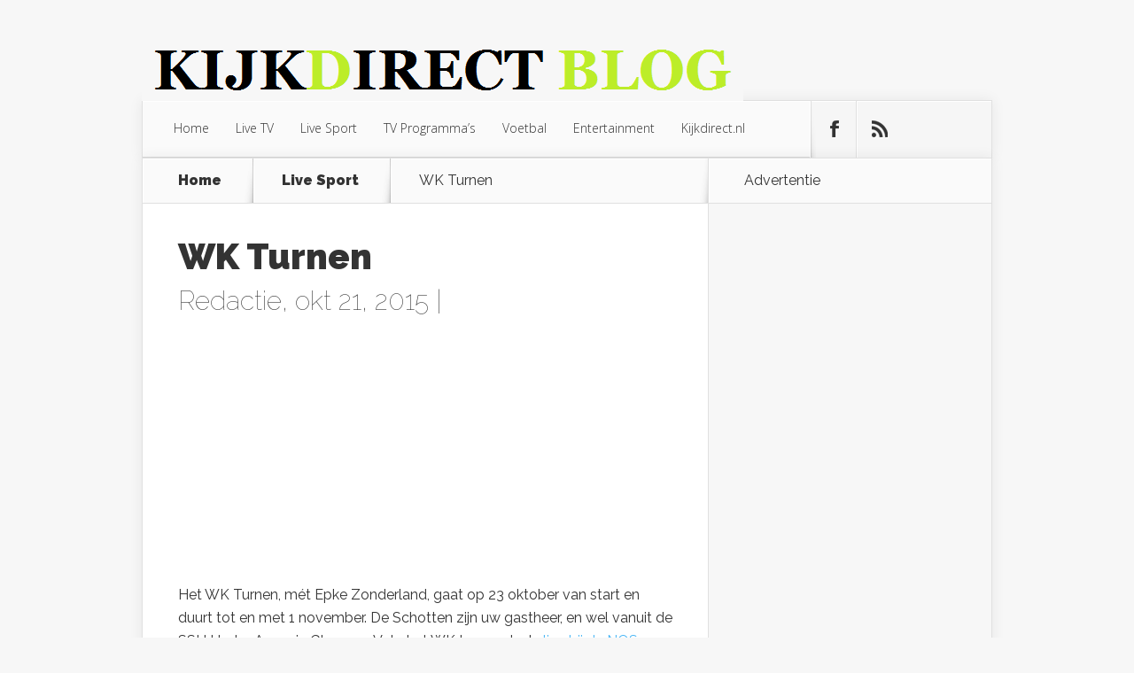

--- FILE ---
content_type: text/html; charset=utf-8
request_url: https://www.google.com/recaptcha/api2/aframe
body_size: 266
content:
<!DOCTYPE HTML><html><head><meta http-equiv="content-type" content="text/html; charset=UTF-8"></head><body><script nonce="IuUWsUzy3cc85zRC10e-bA">/** Anti-fraud and anti-abuse applications only. See google.com/recaptcha */ try{var clients={'sodar':'https://pagead2.googlesyndication.com/pagead/sodar?'};window.addEventListener("message",function(a){try{if(a.source===window.parent){var b=JSON.parse(a.data);var c=clients[b['id']];if(c){var d=document.createElement('img');d.src=c+b['params']+'&rc='+(localStorage.getItem("rc::a")?sessionStorage.getItem("rc::b"):"");window.document.body.appendChild(d);sessionStorage.setItem("rc::e",parseInt(sessionStorage.getItem("rc::e")||0)+1);localStorage.setItem("rc::h",'1768958548117');}}}catch(b){}});window.parent.postMessage("_grecaptcha_ready", "*");}catch(b){}</script></body></html>